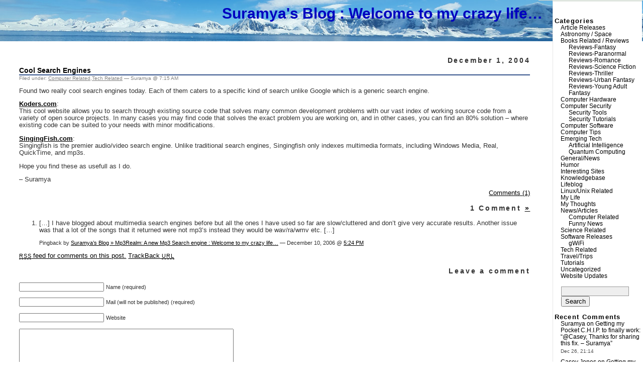

--- FILE ---
content_type: text/html; charset=UTF-8
request_url: https://www.suramya.com/blog/2004/12/cool-search-engines/
body_size: 12148
content:
<!DOCTYPE html PUBLIC "-//W3C//DTD XHTML 1.0 Transitional//EN" "http://www.w3.org/TR/xhtml1/DTD/xhtml1-transitional.dtd">
<html xmlns="http://www.w3.org/1999/xhtml" lang="en-US">

<head profile="http://gmpg.org/xfn/11">
	<meta http-equiv="Content-Type" content="text/html; charset=UTF-8" />

	<title>Cool Search Engines &laquo;  Suramya&#039;s Blog</title>

	<style type="text/css" media="screen">
		@import url( https://www.suramya.com/blog/wp-content/themes/classic/style.css );
	</style>

	<link rel="pingback" href="https://www.suramya.com/blog/xmlrpc.php" />
		<link rel='archives' title='January 2026' href='https://www.suramya.com/blog/2026/01/' />
	<link rel='archives' title='December 2025' href='https://www.suramya.com/blog/2025/12/' />
	<link rel='archives' title='November 2025' href='https://www.suramya.com/blog/2025/11/' />
	<link rel='archives' title='October 2025' href='https://www.suramya.com/blog/2025/10/' />
	<link rel='archives' title='September 2025' href='https://www.suramya.com/blog/2025/09/' />
	<link rel='archives' title='August 2025' href='https://www.suramya.com/blog/2025/08/' />
	<link rel='archives' title='July 2025' href='https://www.suramya.com/blog/2025/07/' />
	<link rel='archives' title='May 2025' href='https://www.suramya.com/blog/2025/05/' />
	<link rel='archives' title='April 2025' href='https://www.suramya.com/blog/2025/04/' />
	<link rel='archives' title='February 2025' href='https://www.suramya.com/blog/2025/02/' />
	<link rel='archives' title='January 2025' href='https://www.suramya.com/blog/2025/01/' />
	<link rel='archives' title='November 2024' href='https://www.suramya.com/blog/2024/11/' />
	<link rel='archives' title='October 2024' href='https://www.suramya.com/blog/2024/10/' />
	<link rel='archives' title='September 2024' href='https://www.suramya.com/blog/2024/09/' />
	<link rel='archives' title='August 2024' href='https://www.suramya.com/blog/2024/08/' />
	<link rel='archives' title='July 2024' href='https://www.suramya.com/blog/2024/07/' />
	<link rel='archives' title='June 2024' href='https://www.suramya.com/blog/2024/06/' />
	<link rel='archives' title='May 2024' href='https://www.suramya.com/blog/2024/05/' />
	<link rel='archives' title='April 2024' href='https://www.suramya.com/blog/2024/04/' />
	<link rel='archives' title='March 2024' href='https://www.suramya.com/blog/2024/03/' />
	<link rel='archives' title='February 2024' href='https://www.suramya.com/blog/2024/02/' />
	<link rel='archives' title='January 2024' href='https://www.suramya.com/blog/2024/01/' />
	<link rel='archives' title='December 2023' href='https://www.suramya.com/blog/2023/12/' />
	<link rel='archives' title='November 2023' href='https://www.suramya.com/blog/2023/11/' />
	<link rel='archives' title='October 2023' href='https://www.suramya.com/blog/2023/10/' />
	<link rel='archives' title='September 2023' href='https://www.suramya.com/blog/2023/09/' />
	<link rel='archives' title='August 2023' href='https://www.suramya.com/blog/2023/08/' />
	<link rel='archives' title='July 2023' href='https://www.suramya.com/blog/2023/07/' />
	<link rel='archives' title='June 2023' href='https://www.suramya.com/blog/2023/06/' />
	<link rel='archives' title='May 2023' href='https://www.suramya.com/blog/2023/05/' />
	<link rel='archives' title='April 2023' href='https://www.suramya.com/blog/2023/04/' />
	<link rel='archives' title='March 2023' href='https://www.suramya.com/blog/2023/03/' />
	<link rel='archives' title='February 2023' href='https://www.suramya.com/blog/2023/02/' />
	<link rel='archives' title='January 2023' href='https://www.suramya.com/blog/2023/01/' />
	<link rel='archives' title='December 2022' href='https://www.suramya.com/blog/2022/12/' />
	<link rel='archives' title='November 2022' href='https://www.suramya.com/blog/2022/11/' />
	<link rel='archives' title='October 2022' href='https://www.suramya.com/blog/2022/10/' />
	<link rel='archives' title='September 2022' href='https://www.suramya.com/blog/2022/09/' />
	<link rel='archives' title='August 2022' href='https://www.suramya.com/blog/2022/08/' />
	<link rel='archives' title='July 2022' href='https://www.suramya.com/blog/2022/07/' />
	<link rel='archives' title='June 2022' href='https://www.suramya.com/blog/2022/06/' />
	<link rel='archives' title='May 2022' href='https://www.suramya.com/blog/2022/05/' />
	<link rel='archives' title='April 2022' href='https://www.suramya.com/blog/2022/04/' />
	<link rel='archives' title='January 2022' href='https://www.suramya.com/blog/2022/01/' />
	<link rel='archives' title='September 2021' href='https://www.suramya.com/blog/2021/09/' />
	<link rel='archives' title='August 2021' href='https://www.suramya.com/blog/2021/08/' />
	<link rel='archives' title='July 2021' href='https://www.suramya.com/blog/2021/07/' />
	<link rel='archives' title='June 2021' href='https://www.suramya.com/blog/2021/06/' />
	<link rel='archives' title='May 2021' href='https://www.suramya.com/blog/2021/05/' />
	<link rel='archives' title='April 2021' href='https://www.suramya.com/blog/2021/04/' />
	<link rel='archives' title='March 2021' href='https://www.suramya.com/blog/2021/03/' />
	<link rel='archives' title='February 2021' href='https://www.suramya.com/blog/2021/02/' />
	<link rel='archives' title='January 2021' href='https://www.suramya.com/blog/2021/01/' />
	<link rel='archives' title='November 2020' href='https://www.suramya.com/blog/2020/11/' />
	<link rel='archives' title='October 2020' href='https://www.suramya.com/blog/2020/10/' />
	<link rel='archives' title='September 2020' href='https://www.suramya.com/blog/2020/09/' />
	<link rel='archives' title='August 2020' href='https://www.suramya.com/blog/2020/08/' />
	<link rel='archives' title='July 2020' href='https://www.suramya.com/blog/2020/07/' />
	<link rel='archives' title='April 2020' href='https://www.suramya.com/blog/2020/04/' />
	<link rel='archives' title='March 2020' href='https://www.suramya.com/blog/2020/03/' />
	<link rel='archives' title='January 2020' href='https://www.suramya.com/blog/2020/01/' />
	<link rel='archives' title='December 2019' href='https://www.suramya.com/blog/2019/12/' />
	<link rel='archives' title='November 2019' href='https://www.suramya.com/blog/2019/11/' />
	<link rel='archives' title='October 2019' href='https://www.suramya.com/blog/2019/10/' />
	<link rel='archives' title='September 2019' href='https://www.suramya.com/blog/2019/09/' />
	<link rel='archives' title='August 2019' href='https://www.suramya.com/blog/2019/08/' />
	<link rel='archives' title='July 2019' href='https://www.suramya.com/blog/2019/07/' />
	<link rel='archives' title='May 2019' href='https://www.suramya.com/blog/2019/05/' />
	<link rel='archives' title='January 2019' href='https://www.suramya.com/blog/2019/01/' />
	<link rel='archives' title='September 2018' href='https://www.suramya.com/blog/2018/09/' />
	<link rel='archives' title='August 2018' href='https://www.suramya.com/blog/2018/08/' />
	<link rel='archives' title='April 2018' href='https://www.suramya.com/blog/2018/04/' />
	<link rel='archives' title='February 2018' href='https://www.suramya.com/blog/2018/02/' />
	<link rel='archives' title='January 2018' href='https://www.suramya.com/blog/2018/01/' />
	<link rel='archives' title='December 2017' href='https://www.suramya.com/blog/2017/12/' />
	<link rel='archives' title='October 2017' href='https://www.suramya.com/blog/2017/10/' />
	<link rel='archives' title='July 2017' href='https://www.suramya.com/blog/2017/07/' />
	<link rel='archives' title='June 2017' href='https://www.suramya.com/blog/2017/06/' />
	<link rel='archives' title='April 2017' href='https://www.suramya.com/blog/2017/04/' />
	<link rel='archives' title='March 2017' href='https://www.suramya.com/blog/2017/03/' />
	<link rel='archives' title='September 2016' href='https://www.suramya.com/blog/2016/09/' />
	<link rel='archives' title='May 2016' href='https://www.suramya.com/blog/2016/05/' />
	<link rel='archives' title='February 2016' href='https://www.suramya.com/blog/2016/02/' />
	<link rel='archives' title='January 2016' href='https://www.suramya.com/blog/2016/01/' />
	<link rel='archives' title='October 2015' href='https://www.suramya.com/blog/2015/10/' />
	<link rel='archives' title='September 2015' href='https://www.suramya.com/blog/2015/09/' />
	<link rel='archives' title='August 2015' href='https://www.suramya.com/blog/2015/08/' />
	<link rel='archives' title='June 2015' href='https://www.suramya.com/blog/2015/06/' />
	<link rel='archives' title='May 2015' href='https://www.suramya.com/blog/2015/05/' />
	<link rel='archives' title='April 2015' href='https://www.suramya.com/blog/2015/04/' />
	<link rel='archives' title='March 2015' href='https://www.suramya.com/blog/2015/03/' />
	<link rel='archives' title='January 2015' href='https://www.suramya.com/blog/2015/01/' />
	<link rel='archives' title='December 2014' href='https://www.suramya.com/blog/2014/12/' />
	<link rel='archives' title='November 2014' href='https://www.suramya.com/blog/2014/11/' />
	<link rel='archives' title='October 2014' href='https://www.suramya.com/blog/2014/10/' />
	<link rel='archives' title='September 2014' href='https://www.suramya.com/blog/2014/09/' />
	<link rel='archives' title='July 2014' href='https://www.suramya.com/blog/2014/07/' />
	<link rel='archives' title='April 2014' href='https://www.suramya.com/blog/2014/04/' />
	<link rel='archives' title='March 2014' href='https://www.suramya.com/blog/2014/03/' />
	<link rel='archives' title='July 2013' href='https://www.suramya.com/blog/2013/07/' />
	<link rel='archives' title='April 2013' href='https://www.suramya.com/blog/2013/04/' />
	<link rel='archives' title='March 2013' href='https://www.suramya.com/blog/2013/03/' />
	<link rel='archives' title='February 2013' href='https://www.suramya.com/blog/2013/02/' />
	<link rel='archives' title='November 2012' href='https://www.suramya.com/blog/2012/11/' />
	<link rel='archives' title='October 2012' href='https://www.suramya.com/blog/2012/10/' />
	<link rel='archives' title='August 2012' href='https://www.suramya.com/blog/2012/08/' />
	<link rel='archives' title='July 2012' href='https://www.suramya.com/blog/2012/07/' />
	<link rel='archives' title='June 2012' href='https://www.suramya.com/blog/2012/06/' />
	<link rel='archives' title='May 2012' href='https://www.suramya.com/blog/2012/05/' />
	<link rel='archives' title='April 2012' href='https://www.suramya.com/blog/2012/04/' />
	<link rel='archives' title='March 2012' href='https://www.suramya.com/blog/2012/03/' />
	<link rel='archives' title='February 2012' href='https://www.suramya.com/blog/2012/02/' />
	<link rel='archives' title='January 2012' href='https://www.suramya.com/blog/2012/01/' />
	<link rel='archives' title='December 2011' href='https://www.suramya.com/blog/2011/12/' />
	<link rel='archives' title='November 2011' href='https://www.suramya.com/blog/2011/11/' />
	<link rel='archives' title='October 2011' href='https://www.suramya.com/blog/2011/10/' />
	<link rel='archives' title='September 2011' href='https://www.suramya.com/blog/2011/09/' />
	<link rel='archives' title='December 2010' href='https://www.suramya.com/blog/2010/12/' />
	<link rel='archives' title='October 2010' href='https://www.suramya.com/blog/2010/10/' />
	<link rel='archives' title='September 2010' href='https://www.suramya.com/blog/2010/09/' />
	<link rel='archives' title='August 2010' href='https://www.suramya.com/blog/2010/08/' />
	<link rel='archives' title='July 2010' href='https://www.suramya.com/blog/2010/07/' />
	<link rel='archives' title='June 2010' href='https://www.suramya.com/blog/2010/06/' />
	<link rel='archives' title='May 2010' href='https://www.suramya.com/blog/2010/05/' />
	<link rel='archives' title='April 2010' href='https://www.suramya.com/blog/2010/04/' />
	<link rel='archives' title='March 2010' href='https://www.suramya.com/blog/2010/03/' />
	<link rel='archives' title='February 2010' href='https://www.suramya.com/blog/2010/02/' />
	<link rel='archives' title='January 2010' href='https://www.suramya.com/blog/2010/01/' />
	<link rel='archives' title='December 2009' href='https://www.suramya.com/blog/2009/12/' />
	<link rel='archives' title='November 2009' href='https://www.suramya.com/blog/2009/11/' />
	<link rel='archives' title='October 2009' href='https://www.suramya.com/blog/2009/10/' />
	<link rel='archives' title='September 2009' href='https://www.suramya.com/blog/2009/09/' />
	<link rel='archives' title='August 2009' href='https://www.suramya.com/blog/2009/08/' />
	<link rel='archives' title='July 2009' href='https://www.suramya.com/blog/2009/07/' />
	<link rel='archives' title='June 2009' href='https://www.suramya.com/blog/2009/06/' />
	<link rel='archives' title='May 2009' href='https://www.suramya.com/blog/2009/05/' />
	<link rel='archives' title='April 2009' href='https://www.suramya.com/blog/2009/04/' />
	<link rel='archives' title='March 2009' href='https://www.suramya.com/blog/2009/03/' />
	<link rel='archives' title='February 2009' href='https://www.suramya.com/blog/2009/02/' />
	<link rel='archives' title='January 2009' href='https://www.suramya.com/blog/2009/01/' />
	<link rel='archives' title='December 2008' href='https://www.suramya.com/blog/2008/12/' />
	<link rel='archives' title='November 2008' href='https://www.suramya.com/blog/2008/11/' />
	<link rel='archives' title='October 2008' href='https://www.suramya.com/blog/2008/10/' />
	<link rel='archives' title='September 2008' href='https://www.suramya.com/blog/2008/09/' />
	<link rel='archives' title='August 2008' href='https://www.suramya.com/blog/2008/08/' />
	<link rel='archives' title='July 2008' href='https://www.suramya.com/blog/2008/07/' />
	<link rel='archives' title='June 2008' href='https://www.suramya.com/blog/2008/06/' />
	<link rel='archives' title='May 2008' href='https://www.suramya.com/blog/2008/05/' />
	<link rel='archives' title='April 2008' href='https://www.suramya.com/blog/2008/04/' />
	<link rel='archives' title='March 2008' href='https://www.suramya.com/blog/2008/03/' />
	<link rel='archives' title='February 2008' href='https://www.suramya.com/blog/2008/02/' />
	<link rel='archives' title='January 2008' href='https://www.suramya.com/blog/2008/01/' />
	<link rel='archives' title='December 2007' href='https://www.suramya.com/blog/2007/12/' />
	<link rel='archives' title='November 2007' href='https://www.suramya.com/blog/2007/11/' />
	<link rel='archives' title='October 2007' href='https://www.suramya.com/blog/2007/10/' />
	<link rel='archives' title='September 2007' href='https://www.suramya.com/blog/2007/09/' />
	<link rel='archives' title='August 2007' href='https://www.suramya.com/blog/2007/08/' />
	<link rel='archives' title='July 2007' href='https://www.suramya.com/blog/2007/07/' />
	<link rel='archives' title='June 2007' href='https://www.suramya.com/blog/2007/06/' />
	<link rel='archives' title='May 2007' href='https://www.suramya.com/blog/2007/05/' />
	<link rel='archives' title='April 2007' href='https://www.suramya.com/blog/2007/04/' />
	<link rel='archives' title='March 2007' href='https://www.suramya.com/blog/2007/03/' />
	<link rel='archives' title='February 2007' href='https://www.suramya.com/blog/2007/02/' />
	<link rel='archives' title='January 2007' href='https://www.suramya.com/blog/2007/01/' />
	<link rel='archives' title='December 2006' href='https://www.suramya.com/blog/2006/12/' />
	<link rel='archives' title='November 2006' href='https://www.suramya.com/blog/2006/11/' />
	<link rel='archives' title='October 2006' href='https://www.suramya.com/blog/2006/10/' />
	<link rel='archives' title='September 2006' href='https://www.suramya.com/blog/2006/09/' />
	<link rel='archives' title='August 2006' href='https://www.suramya.com/blog/2006/08/' />
	<link rel='archives' title='July 2006' href='https://www.suramya.com/blog/2006/07/' />
	<link rel='archives' title='June 2006' href='https://www.suramya.com/blog/2006/06/' />
	<link rel='archives' title='May 2006' href='https://www.suramya.com/blog/2006/05/' />
	<link rel='archives' title='April 2006' href='https://www.suramya.com/blog/2006/04/' />
	<link rel='archives' title='March 2006' href='https://www.suramya.com/blog/2006/03/' />
	<link rel='archives' title='February 2006' href='https://www.suramya.com/blog/2006/02/' />
	<link rel='archives' title='January 2006' href='https://www.suramya.com/blog/2006/01/' />
	<link rel='archives' title='December 2005' href='https://www.suramya.com/blog/2005/12/' />
	<link rel='archives' title='November 2005' href='https://www.suramya.com/blog/2005/11/' />
	<link rel='archives' title='October 2005' href='https://www.suramya.com/blog/2005/10/' />
	<link rel='archives' title='September 2005' href='https://www.suramya.com/blog/2005/09/' />
	<link rel='archives' title='August 2005' href='https://www.suramya.com/blog/2005/08/' />
	<link rel='archives' title='July 2005' href='https://www.suramya.com/blog/2005/07/' />
	<link rel='archives' title='June 2005' href='https://www.suramya.com/blog/2005/06/' />
	<link rel='archives' title='May 2005' href='https://www.suramya.com/blog/2005/05/' />
	<link rel='archives' title='April 2005' href='https://www.suramya.com/blog/2005/04/' />
	<link rel='archives' title='March 2005' href='https://www.suramya.com/blog/2005/03/' />
	<link rel='archives' title='February 2005' href='https://www.suramya.com/blog/2005/02/' />
	<link rel='archives' title='January 2005' href='https://www.suramya.com/blog/2005/01/' />
	<link rel='archives' title='December 2004' href='https://www.suramya.com/blog/2004/12/' />
	<link rel='archives' title='November 2004' href='https://www.suramya.com/blog/2004/11/' />
	<link rel='archives' title='October 2004' href='https://www.suramya.com/blog/2004/10/' />
		<meta name='robots' content='max-image-preview:large' />
<link rel='dns-prefetch' href='//www.suramya.com' />
<link rel="alternate" type="application/rss+xml" title="Suramya&#039;s Blog &raquo; Feed" href="https://www.suramya.com/blog/feed/" />
<link rel="alternate" type="application/rss+xml" title="Suramya&#039;s Blog &raquo; Comments Feed" href="https://www.suramya.com/blog/comments/feed/" />
<link rel="alternate" type="application/rss+xml" title="Suramya&#039;s Blog &raquo; Cool Search Engines Comments Feed" href="https://www.suramya.com/blog/2004/12/cool-search-engines/feed/" />
<link rel="alternate" title="oEmbed (JSON)" type="application/json+oembed" href="https://www.suramya.com/blog/wp-json/oembed/1.0/embed?url=https%3A%2F%2Fwww.suramya.com%2Fblog%2F2004%2F12%2Fcool-search-engines%2F" />
<link rel="alternate" title="oEmbed (XML)" type="text/xml+oembed" href="https://www.suramya.com/blog/wp-json/oembed/1.0/embed?url=https%3A%2F%2Fwww.suramya.com%2Fblog%2F2004%2F12%2Fcool-search-engines%2F&#038;format=xml" />
<style id='wp-img-auto-sizes-contain-inline-css' type='text/css'>
img:is([sizes=auto i],[sizes^="auto," i]){contain-intrinsic-size:3000px 1500px}
/*# sourceURL=wp-img-auto-sizes-contain-inline-css */
</style>
<style id='wp-emoji-styles-inline-css' type='text/css'>

	img.wp-smiley, img.emoji {
		display: inline !important;
		border: none !important;
		box-shadow: none !important;
		height: 1em !important;
		width: 1em !important;
		margin: 0 0.07em !important;
		vertical-align: -0.1em !important;
		background: none !important;
		padding: 0 !important;
	}
/*# sourceURL=wp-emoji-styles-inline-css */
</style>
<style id='wp-block-library-inline-css' type='text/css'>
:root{--wp-block-synced-color:#7a00df;--wp-block-synced-color--rgb:122,0,223;--wp-bound-block-color:var(--wp-block-synced-color);--wp-editor-canvas-background:#ddd;--wp-admin-theme-color:#007cba;--wp-admin-theme-color--rgb:0,124,186;--wp-admin-theme-color-darker-10:#006ba1;--wp-admin-theme-color-darker-10--rgb:0,107,160.5;--wp-admin-theme-color-darker-20:#005a87;--wp-admin-theme-color-darker-20--rgb:0,90,135;--wp-admin-border-width-focus:2px}@media (min-resolution:192dpi){:root{--wp-admin-border-width-focus:1.5px}}.wp-element-button{cursor:pointer}:root .has-very-light-gray-background-color{background-color:#eee}:root .has-very-dark-gray-background-color{background-color:#313131}:root .has-very-light-gray-color{color:#eee}:root .has-very-dark-gray-color{color:#313131}:root .has-vivid-green-cyan-to-vivid-cyan-blue-gradient-background{background:linear-gradient(135deg,#00d084,#0693e3)}:root .has-purple-crush-gradient-background{background:linear-gradient(135deg,#34e2e4,#4721fb 50%,#ab1dfe)}:root .has-hazy-dawn-gradient-background{background:linear-gradient(135deg,#faaca8,#dad0ec)}:root .has-subdued-olive-gradient-background{background:linear-gradient(135deg,#fafae1,#67a671)}:root .has-atomic-cream-gradient-background{background:linear-gradient(135deg,#fdd79a,#004a59)}:root .has-nightshade-gradient-background{background:linear-gradient(135deg,#330968,#31cdcf)}:root .has-midnight-gradient-background{background:linear-gradient(135deg,#020381,#2874fc)}:root{--wp--preset--font-size--normal:16px;--wp--preset--font-size--huge:42px}.has-regular-font-size{font-size:1em}.has-larger-font-size{font-size:2.625em}.has-normal-font-size{font-size:var(--wp--preset--font-size--normal)}.has-huge-font-size{font-size:var(--wp--preset--font-size--huge)}.has-text-align-center{text-align:center}.has-text-align-left{text-align:left}.has-text-align-right{text-align:right}.has-fit-text{white-space:nowrap!important}#end-resizable-editor-section{display:none}.aligncenter{clear:both}.items-justified-left{justify-content:flex-start}.items-justified-center{justify-content:center}.items-justified-right{justify-content:flex-end}.items-justified-space-between{justify-content:space-between}.screen-reader-text{border:0;clip-path:inset(50%);height:1px;margin:-1px;overflow:hidden;padding:0;position:absolute;width:1px;word-wrap:normal!important}.screen-reader-text:focus{background-color:#ddd;clip-path:none;color:#444;display:block;font-size:1em;height:auto;left:5px;line-height:normal;padding:15px 23px 14px;text-decoration:none;top:5px;width:auto;z-index:100000}html :where(.has-border-color){border-style:solid}html :where([style*=border-top-color]){border-top-style:solid}html :where([style*=border-right-color]){border-right-style:solid}html :where([style*=border-bottom-color]){border-bottom-style:solid}html :where([style*=border-left-color]){border-left-style:solid}html :where([style*=border-width]){border-style:solid}html :where([style*=border-top-width]){border-top-style:solid}html :where([style*=border-right-width]){border-right-style:solid}html :where([style*=border-bottom-width]){border-bottom-style:solid}html :where([style*=border-left-width]){border-left-style:solid}html :where(img[class*=wp-image-]){height:auto;max-width:100%}:where(figure){margin:0 0 1em}html :where(.is-position-sticky){--wp-admin--admin-bar--position-offset:var(--wp-admin--admin-bar--height,0px)}@media screen and (max-width:600px){html :where(.is-position-sticky){--wp-admin--admin-bar--position-offset:0px}}

/*# sourceURL=wp-block-library-inline-css */
</style><style id='global-styles-inline-css' type='text/css'>
:root{--wp--preset--aspect-ratio--square: 1;--wp--preset--aspect-ratio--4-3: 4/3;--wp--preset--aspect-ratio--3-4: 3/4;--wp--preset--aspect-ratio--3-2: 3/2;--wp--preset--aspect-ratio--2-3: 2/3;--wp--preset--aspect-ratio--16-9: 16/9;--wp--preset--aspect-ratio--9-16: 9/16;--wp--preset--color--black: #000000;--wp--preset--color--cyan-bluish-gray: #abb8c3;--wp--preset--color--white: #ffffff;--wp--preset--color--pale-pink: #f78da7;--wp--preset--color--vivid-red: #cf2e2e;--wp--preset--color--luminous-vivid-orange: #ff6900;--wp--preset--color--luminous-vivid-amber: #fcb900;--wp--preset--color--light-green-cyan: #7bdcb5;--wp--preset--color--vivid-green-cyan: #00d084;--wp--preset--color--pale-cyan-blue: #8ed1fc;--wp--preset--color--vivid-cyan-blue: #0693e3;--wp--preset--color--vivid-purple: #9b51e0;--wp--preset--gradient--vivid-cyan-blue-to-vivid-purple: linear-gradient(135deg,rgb(6,147,227) 0%,rgb(155,81,224) 100%);--wp--preset--gradient--light-green-cyan-to-vivid-green-cyan: linear-gradient(135deg,rgb(122,220,180) 0%,rgb(0,208,130) 100%);--wp--preset--gradient--luminous-vivid-amber-to-luminous-vivid-orange: linear-gradient(135deg,rgb(252,185,0) 0%,rgb(255,105,0) 100%);--wp--preset--gradient--luminous-vivid-orange-to-vivid-red: linear-gradient(135deg,rgb(255,105,0) 0%,rgb(207,46,46) 100%);--wp--preset--gradient--very-light-gray-to-cyan-bluish-gray: linear-gradient(135deg,rgb(238,238,238) 0%,rgb(169,184,195) 100%);--wp--preset--gradient--cool-to-warm-spectrum: linear-gradient(135deg,rgb(74,234,220) 0%,rgb(151,120,209) 20%,rgb(207,42,186) 40%,rgb(238,44,130) 60%,rgb(251,105,98) 80%,rgb(254,248,76) 100%);--wp--preset--gradient--blush-light-purple: linear-gradient(135deg,rgb(255,206,236) 0%,rgb(152,150,240) 100%);--wp--preset--gradient--blush-bordeaux: linear-gradient(135deg,rgb(254,205,165) 0%,rgb(254,45,45) 50%,rgb(107,0,62) 100%);--wp--preset--gradient--luminous-dusk: linear-gradient(135deg,rgb(255,203,112) 0%,rgb(199,81,192) 50%,rgb(65,88,208) 100%);--wp--preset--gradient--pale-ocean: linear-gradient(135deg,rgb(255,245,203) 0%,rgb(182,227,212) 50%,rgb(51,167,181) 100%);--wp--preset--gradient--electric-grass: linear-gradient(135deg,rgb(202,248,128) 0%,rgb(113,206,126) 100%);--wp--preset--gradient--midnight: linear-gradient(135deg,rgb(2,3,129) 0%,rgb(40,116,252) 100%);--wp--preset--font-size--small: 13px;--wp--preset--font-size--medium: 20px;--wp--preset--font-size--large: 36px;--wp--preset--font-size--x-large: 42px;--wp--preset--spacing--20: 0.44rem;--wp--preset--spacing--30: 0.67rem;--wp--preset--spacing--40: 1rem;--wp--preset--spacing--50: 1.5rem;--wp--preset--spacing--60: 2.25rem;--wp--preset--spacing--70: 3.38rem;--wp--preset--spacing--80: 5.06rem;--wp--preset--shadow--natural: 6px 6px 9px rgba(0, 0, 0, 0.2);--wp--preset--shadow--deep: 12px 12px 50px rgba(0, 0, 0, 0.4);--wp--preset--shadow--sharp: 6px 6px 0px rgba(0, 0, 0, 0.2);--wp--preset--shadow--outlined: 6px 6px 0px -3px rgb(255, 255, 255), 6px 6px rgb(0, 0, 0);--wp--preset--shadow--crisp: 6px 6px 0px rgb(0, 0, 0);}:where(.is-layout-flex){gap: 0.5em;}:where(.is-layout-grid){gap: 0.5em;}body .is-layout-flex{display: flex;}.is-layout-flex{flex-wrap: wrap;align-items: center;}.is-layout-flex > :is(*, div){margin: 0;}body .is-layout-grid{display: grid;}.is-layout-grid > :is(*, div){margin: 0;}:where(.wp-block-columns.is-layout-flex){gap: 2em;}:where(.wp-block-columns.is-layout-grid){gap: 2em;}:where(.wp-block-post-template.is-layout-flex){gap: 1.25em;}:where(.wp-block-post-template.is-layout-grid){gap: 1.25em;}.has-black-color{color: var(--wp--preset--color--black) !important;}.has-cyan-bluish-gray-color{color: var(--wp--preset--color--cyan-bluish-gray) !important;}.has-white-color{color: var(--wp--preset--color--white) !important;}.has-pale-pink-color{color: var(--wp--preset--color--pale-pink) !important;}.has-vivid-red-color{color: var(--wp--preset--color--vivid-red) !important;}.has-luminous-vivid-orange-color{color: var(--wp--preset--color--luminous-vivid-orange) !important;}.has-luminous-vivid-amber-color{color: var(--wp--preset--color--luminous-vivid-amber) !important;}.has-light-green-cyan-color{color: var(--wp--preset--color--light-green-cyan) !important;}.has-vivid-green-cyan-color{color: var(--wp--preset--color--vivid-green-cyan) !important;}.has-pale-cyan-blue-color{color: var(--wp--preset--color--pale-cyan-blue) !important;}.has-vivid-cyan-blue-color{color: var(--wp--preset--color--vivid-cyan-blue) !important;}.has-vivid-purple-color{color: var(--wp--preset--color--vivid-purple) !important;}.has-black-background-color{background-color: var(--wp--preset--color--black) !important;}.has-cyan-bluish-gray-background-color{background-color: var(--wp--preset--color--cyan-bluish-gray) !important;}.has-white-background-color{background-color: var(--wp--preset--color--white) !important;}.has-pale-pink-background-color{background-color: var(--wp--preset--color--pale-pink) !important;}.has-vivid-red-background-color{background-color: var(--wp--preset--color--vivid-red) !important;}.has-luminous-vivid-orange-background-color{background-color: var(--wp--preset--color--luminous-vivid-orange) !important;}.has-luminous-vivid-amber-background-color{background-color: var(--wp--preset--color--luminous-vivid-amber) !important;}.has-light-green-cyan-background-color{background-color: var(--wp--preset--color--light-green-cyan) !important;}.has-vivid-green-cyan-background-color{background-color: var(--wp--preset--color--vivid-green-cyan) !important;}.has-pale-cyan-blue-background-color{background-color: var(--wp--preset--color--pale-cyan-blue) !important;}.has-vivid-cyan-blue-background-color{background-color: var(--wp--preset--color--vivid-cyan-blue) !important;}.has-vivid-purple-background-color{background-color: var(--wp--preset--color--vivid-purple) !important;}.has-black-border-color{border-color: var(--wp--preset--color--black) !important;}.has-cyan-bluish-gray-border-color{border-color: var(--wp--preset--color--cyan-bluish-gray) !important;}.has-white-border-color{border-color: var(--wp--preset--color--white) !important;}.has-pale-pink-border-color{border-color: var(--wp--preset--color--pale-pink) !important;}.has-vivid-red-border-color{border-color: var(--wp--preset--color--vivid-red) !important;}.has-luminous-vivid-orange-border-color{border-color: var(--wp--preset--color--luminous-vivid-orange) !important;}.has-luminous-vivid-amber-border-color{border-color: var(--wp--preset--color--luminous-vivid-amber) !important;}.has-light-green-cyan-border-color{border-color: var(--wp--preset--color--light-green-cyan) !important;}.has-vivid-green-cyan-border-color{border-color: var(--wp--preset--color--vivid-green-cyan) !important;}.has-pale-cyan-blue-border-color{border-color: var(--wp--preset--color--pale-cyan-blue) !important;}.has-vivid-cyan-blue-border-color{border-color: var(--wp--preset--color--vivid-cyan-blue) !important;}.has-vivid-purple-border-color{border-color: var(--wp--preset--color--vivid-purple) !important;}.has-vivid-cyan-blue-to-vivid-purple-gradient-background{background: var(--wp--preset--gradient--vivid-cyan-blue-to-vivid-purple) !important;}.has-light-green-cyan-to-vivid-green-cyan-gradient-background{background: var(--wp--preset--gradient--light-green-cyan-to-vivid-green-cyan) !important;}.has-luminous-vivid-amber-to-luminous-vivid-orange-gradient-background{background: var(--wp--preset--gradient--luminous-vivid-amber-to-luminous-vivid-orange) !important;}.has-luminous-vivid-orange-to-vivid-red-gradient-background{background: var(--wp--preset--gradient--luminous-vivid-orange-to-vivid-red) !important;}.has-very-light-gray-to-cyan-bluish-gray-gradient-background{background: var(--wp--preset--gradient--very-light-gray-to-cyan-bluish-gray) !important;}.has-cool-to-warm-spectrum-gradient-background{background: var(--wp--preset--gradient--cool-to-warm-spectrum) !important;}.has-blush-light-purple-gradient-background{background: var(--wp--preset--gradient--blush-light-purple) !important;}.has-blush-bordeaux-gradient-background{background: var(--wp--preset--gradient--blush-bordeaux) !important;}.has-luminous-dusk-gradient-background{background: var(--wp--preset--gradient--luminous-dusk) !important;}.has-pale-ocean-gradient-background{background: var(--wp--preset--gradient--pale-ocean) !important;}.has-electric-grass-gradient-background{background: var(--wp--preset--gradient--electric-grass) !important;}.has-midnight-gradient-background{background: var(--wp--preset--gradient--midnight) !important;}.has-small-font-size{font-size: var(--wp--preset--font-size--small) !important;}.has-medium-font-size{font-size: var(--wp--preset--font-size--medium) !important;}.has-large-font-size{font-size: var(--wp--preset--font-size--large) !important;}.has-x-large-font-size{font-size: var(--wp--preset--font-size--x-large) !important;}
/*# sourceURL=global-styles-inline-css */
</style>

<style id='classic-theme-styles-inline-css' type='text/css'>
/*! This file is auto-generated */
.wp-block-button__link{color:#fff;background-color:#32373c;border-radius:9999px;box-shadow:none;text-decoration:none;padding:calc(.667em + 2px) calc(1.333em + 2px);font-size:1.125em}.wp-block-file__button{background:#32373c;color:#fff;text-decoration:none}
/*# sourceURL=/wp-includes/css/classic-themes.min.css */
</style>
<link rel='stylesheet' id='better-recent-comments-css' href='https://www.suramya.com/blog/wp-content/plugins/better-recent-comments/assets/css/better-recent-comments.min.css?ver=6.9' type='text/css' media='all' />
<link rel="https://api.w.org/" href="https://www.suramya.com/blog/wp-json/" /><link rel="alternate" title="JSON" type="application/json" href="https://www.suramya.com/blog/wp-json/wp/v2/posts/44" /><link rel="EditURI" type="application/rsd+xml" title="RSD" href="https://www.suramya.com/blog/xmlrpc.php?rsd" />
<meta name="generator" content="WordPress 6.9" />
<link rel="canonical" href="https://www.suramya.com/blog/2004/12/cool-search-engines/" />
<link rel='shortlink' href='https://www.suramya.com/blog/?p=44' />
<meta property="fediverse:creator" name="fediverse:creator" content="blog@www.suramya.com" />
<!-- Analytics by WP Statistics - https://wp-statistics.com -->

<link rel="alternate" title="ActivityPub (JSON)" type="application/activity+json" href="https://www.suramya.com/blog/2004/12/cool-search-engines/" />
<!-- ## NXS/OG ## --><!-- ## NXSOGTAGS ## --><!-- ## NXS/OG ## -->
</head>

<body class="wp-singular post-template-default single single-post postid-44 single-format-standard wp-theme-classic">
<div id="rap">
<h1 id="header">
	<a href="https://www.suramya.com/blog/">Suramya&#039;s Blog</a>
	<span id="tagline">: Welcome to my crazy life&#8230;</span>
</h1>

<div id="content">
<!-- end header -->


<h2>December 1, 2004</h2>
<div class="post-44 post type-post status-publish format-standard hentry category-computer-related category-techie-stuff" id="post-44">
	 <h3 class="storytitle"><a href="https://www.suramya.com/blog/2004/12/cool-search-engines/" rel="bookmark">Cool Search Engines</a></h3>
	<div class="meta">Filed under: <a href="https://www.suramya.com/blog/category/newsarticles/computer-related/" rel="category tag">Computer Related</a>,<a href="https://www.suramya.com/blog/category/techie-stuff/" rel="category tag">Tech Related</a> &#8212;  Suramya @ 7:15 AM </div>

	<div class="storycontent">
		<p>Found two really cool search engines today. Each of them caters to a specific kind of search unlike Google which is a generic search engine. </p>
<p><a href="http://koders.com/"><strong>Koders.com</strong></a>:<br />
This cool website allows you to search through existing source code that solves many common development problems with our vast index of working source code from a variety of open source projects. In many cases you may find code that solves the exact problem you are working on, and in other cases, you can find an 80% solution &#8211; where existing code can be suited to your needs with minor modifications.</p>
<p><a href="http://search.singingfish.com/"><strong>SingingFish.com</strong></a>:<br />
Singingfish is the premier audio/video search engine. Unlike traditional search engines, Singingfish only indexes multimedia formats, including Windows Media, Real, QuickTime, and mp3s. </p>
<p>Hope you find these as usefull as I do. </p>
<p>&#8211; Suramya</p>
	</div>

	<div class="feedback">
				<a href="https://www.suramya.com/blog/2004/12/cool-search-engines/#comments">Comments (1)</a>	</div>

</div>


<h2 id="comments">1 Comment	<a href="#postcomment" title="Leave a comment">&raquo;</a>
</h2>

<ol id="commentlist">

	<li class="pingback even thread-even depth-1" id="comment-7119">
		<p>[&#8230;] I have blogged about multimedia search engines before but all the ones I have used so far are slow/cluttered and don&#8217;t give very accurate results. Another issue was that a lot of the songs that it returned were not mp3&#8217;s instead they would be wav/ra/wmv etc. [&#8230;]</p>
	<p><cite>Pingback by <a href="https://www.suramya.com/blog/2006/12/10/mp3realm-a-new-mp3-search-engine/" class="url" rel="ugc">Suramya&#8217;s Blog &raquo; Mp3Realm: A new Mp3 Search engine : Welcome to my crazy life&#8230;</a> &#8212; December 10, 2006 @ <a href="#comment-7119">5:24 PM</a></cite> </p>
	</li>


</ol>


<p><a href="https://www.suramya.com/blog/2004/12/cool-search-engines/feed/"><abbr title="Really Simple Syndication">RSS</abbr> feed for comments on this post.</a>	<a href="https://www.suramya.com/blog/2004/12/cool-search-engines/trackback/" rel="trackback">TrackBack <abbr title="Universal Resource Locator">URL</abbr></a>
</p>

<h2 id="postcomment">Leave a comment</h2>


<form action="https://www.suramya.com/blog/wp-comments-post.php" method="post" id="commentform">


<p><input type="text" name="author" id="author" value="" size="22" tabindex="1" />
<label for="author"><small>Name (required)</small></label></p>

<p><input type="text" name="email" id="email" value="" size="22" tabindex="2" />
<label for="email"><small>Mail (will not be published) (required)</small></label></p>

<p><input type="text" name="url" id="url" value="" size="22" tabindex="3" />
<label for="url"><small>Website</small></label></p>


<!--<p><small><strong>XHTML:</strong> You can use these tags: &lt;a href=&quot;&quot; title=&quot;&quot;&gt; &lt;abbr title=&quot;&quot;&gt; &lt;acronym title=&quot;&quot;&gt; &lt;b&gt; &lt;blockquote cite=&quot;&quot;&gt; &lt;cite&gt; &lt;code&gt; &lt;del datetime=&quot;&quot;&gt; &lt;em&gt; &lt;i&gt; &lt;q cite=&quot;&quot;&gt; &lt;s&gt; &lt;strike&gt; &lt;strong&gt; </small></p>-->

<p><textarea name="comment" id="comment" cols="58" rows="10" tabindex="4"></textarea></p>

<p><input name="submit" type="submit" id="submit" tabindex="5" value="Submit Comment" />
<input type="hidden" name="comment_post_ID" value="44" />
</p>
<p style="display: none;"><input type="hidden" id="akismet_comment_nonce" name="akismet_comment_nonce" value="f27959fc3a" /></p><p style="display: none !important;" class="akismet-fields-container" data-prefix="ak_"><label>&#916;<textarea name="ak_hp_textarea" cols="45" rows="8" maxlength="100"></textarea></label><input type="hidden" id="ak_js_1" name="ak_js" value="73"/><script>document.getElementById( "ak_js_1" ).setAttribute( "value", ( new Date() ).getTime() );</script></p>
</form>





<!-- begin footer -->
</div>

<!-- begin sidebar -->
<div id="menu">

<ul>
<li id="categories-2" class="widget widget_categories">Categories
			<ul>
					<li class="cat-item cat-item-11"><a href="https://www.suramya.com/blog/category/article-releases/">Article Releases</a>
</li>
	<li class="cat-item cat-item-42"><a href="https://www.suramya.com/blog/category/astronomy/">Astronomy / Space</a>
</li>
	<li class="cat-item cat-item-25"><a href="https://www.suramya.com/blog/category/books-related/">Books Related / Reviews</a>
<ul class='children'>
	<li class="cat-item cat-item-46"><a href="https://www.suramya.com/blog/category/books-related/fantasy/">Reviews-Fantasy</a>
</li>
	<li class="cat-item cat-item-48"><a href="https://www.suramya.com/blog/category/books-related/paranormal/">Reviews-Paranormal</a>
</li>
	<li class="cat-item cat-item-49"><a href="https://www.suramya.com/blog/category/books-related/romance/">Reviews-Romance</a>
</li>
	<li class="cat-item cat-item-50"><a href="https://www.suramya.com/blog/category/books-related/science-fiction/">Reviews-Science Fiction</a>
</li>
	<li class="cat-item cat-item-51"><a href="https://www.suramya.com/blog/category/books-related/thriller/">Reviews-Thriller</a>
</li>
	<li class="cat-item cat-item-52"><a href="https://www.suramya.com/blog/category/books-related/urban-fantasy/">Reviews-Urban Fantasy</a>
</li>
	<li class="cat-item cat-item-53"><a href="https://www.suramya.com/blog/category/books-related/young-adult-fantasy/">Reviews-Young Adult Fantasy</a>
</li>
</ul>
</li>
	<li class="cat-item cat-item-21"><a href="https://www.suramya.com/blog/category/computer-hardware/">Computer Hardware</a>
</li>
	<li class="cat-item cat-item-19"><a href="https://www.suramya.com/blog/category/computer-security/">Computer Security</a>
<ul class='children'>
	<li class="cat-item cat-item-20"><a href="https://www.suramya.com/blog/category/computer-security/security-toolsapps/">Security Tools</a>
</li>
	<li class="cat-item cat-item-17"><a href="https://www.suramya.com/blog/category/computer-security/security-tutorials/">Security Tutorials</a>
</li>
</ul>
</li>
	<li class="cat-item cat-item-18"><a href="https://www.suramya.com/blog/category/computer-software/">Computer Software</a>
</li>
	<li class="cat-item cat-item-9"><a href="https://www.suramya.com/blog/category/computer-hintstips/">Computer Tips</a>
</li>
	<li class="cat-item cat-item-40"><a href="https://www.suramya.com/blog/category/emerging-tech/">Emerging Tech</a>
<ul class='children'>
	<li class="cat-item cat-item-72"><a href="https://www.suramya.com/blog/category/emerging-tech/artificial-intelligence/">Artificial Intelligence</a>
</li>
	<li class="cat-item cat-item-41"><a href="https://www.suramya.com/blog/category/emerging-tech/quantum-computing/">Quantum Computing</a>
</li>
</ul>
</li>
	<li class="cat-item cat-item-47"><a href="https://www.suramya.com/blog/category/general-news/">General/News</a>
</li>
	<li class="cat-item cat-item-26"><a href="https://www.suramya.com/blog/category/humor/">Humor</a>
</li>
	<li class="cat-item cat-item-15"><a href="https://www.suramya.com/blog/category/interesting-sites/">Interesting Sites</a>
</li>
	<li class="cat-item cat-item-24"><a href="https://www.suramya.com/blog/category/knowledgebase/">Knowledgebase</a>
</li>
	<li class="cat-item cat-item-36"><a href="https://www.suramya.com/blog/category/lifeblog/">Lifeblog</a>
</li>
	<li class="cat-item cat-item-13"><a href="https://www.suramya.com/blog/category/linuxunix-related/">Linux/Unix Related</a>
</li>
	<li class="cat-item cat-item-3"><a href="https://www.suramya.com/blog/category/my-life/">My Life</a>
</li>
	<li class="cat-item cat-item-4"><a href="https://www.suramya.com/blog/category/my-thoughts/">My Thoughts</a>
</li>
	<li class="cat-item cat-item-5"><a href="https://www.suramya.com/blog/category/newsarticles/">News/Articles</a>
<ul class='children'>
	<li class="cat-item cat-item-6"><a href="https://www.suramya.com/blog/category/newsarticles/computer-related/">Computer Related</a>
</li>
	<li class="cat-item cat-item-7"><a href="https://www.suramya.com/blog/category/newsarticles/funny-newsarticles/">Funny News</a>
</li>
</ul>
</li>
	<li class="cat-item cat-item-43"><a href="https://www.suramya.com/blog/category/science-related/">Science Related</a>
</li>
	<li class="cat-item cat-item-8"><a href="https://www.suramya.com/blog/category/software-releases/">Software Releases</a>
<ul class='children'>
	<li class="cat-item cat-item-12"><a href="https://www.suramya.com/blog/category/software-releases/gwifi/">gWiFi</a>
</li>
</ul>
</li>
	<li class="cat-item cat-item-2"><a href="https://www.suramya.com/blog/category/techie-stuff/">Tech Related</a>
</li>
	<li class="cat-item cat-item-39"><a href="https://www.suramya.com/blog/category/travel-trips/">Travel/Trips</a>
</li>
	<li class="cat-item cat-item-14"><a href="https://www.suramya.com/blog/category/tutorials/">Tutorials</a>
</li>
	<li class="cat-item cat-item-1"><a href="https://www.suramya.com/blog/category/uncategorized/">Uncategorized</a>
</li>
	<li class="cat-item cat-item-10"><a href="https://www.suramya.com/blog/category/website-updates/">Website Updates</a>
</li>
			</ul>

			</li><li id="search-3" class="widget widget_search"><form role="search" method="get" id="searchform" class="searchform" action="https://www.suramya.com/blog/">
				<div>
					<label class="screen-reader-text" for="s">Search for:</label>
					<input type="text" value="" name="s" id="s" />
					<input type="submit" id="searchsubmit" value="Search" />
				</div>
			</form></li><li id="better_recent_comments-3" class="widget widget_recent_comments">Recent Comments<ul id="better-recent-comments" class="recent-comments-list"><li class="recentcomments recent-comment"><div class="comment-wrap"><span class="comment-author-link"><a href="https://www.suramya.com/blog" class="url" rel="ugc">Suramya</a></span> on <span class="comment-post"><a href="https://www.suramya.com/blog/2023/08/getting-my-pocket-c-h-i-p-to-finally-work/comment-page-1/#comment-1160481">Getting my Pocket C.H.I.P. to finally work</a></span>: &ldquo;<span class="comment-excerpt">@Casey, Thanks for sharing this fix. &#8211; Suramya</span>&rdquo; <span class="comment-date">Dec 26, 21:14</span></div></li><li class="recentcomments recent-comment"><div class="comment-wrap"><span class="comment-author-link">Casey Jones</span> on <span class="comment-post"><a href="https://www.suramya.com/blog/2023/08/getting-my-pocket-c-h-i-p-to-finally-work/comment-page-1/#comment-1159819">Getting my Pocket C.H.I.P. to finally work</a></span>: &ldquo;<span class="comment-excerpt">When running the flash script, it errors out that it can not locate sunxi-nand-image-builder in Debian 12/Bookworm. Even after pulling/building&hellip;</span>&rdquo; <span class="comment-date">Dec 26, 04:16</span></div></li><li class="recentcomments recent-comment"><div class="comment-wrap"><span class="comment-author-link"><a href="https://www.suramya.com/blog" class="url" rel="ugc">Suramya</a></span> on <span class="comment-post"><a href="https://www.suramya.com/blog/2023/08/getting-my-pocket-c-h-i-p-to-finally-work/comment-page-1/#comment-1088206">Getting my Pocket C.H.I.P. to finally work</a></span>: &ldquo;<span class="comment-excerpt">Hi Nick, One option is to try putting it into FEL mode (Instructions in post above), connect to the computer&hellip;</span>&rdquo; <span class="comment-date">Oct 3, 00:49</span></div></li><li class="recentcomments recent-comment"><div class="comment-wrap"><span class="comment-author-link">Nick</span> on <span class="comment-post"><a href="https://www.suramya.com/blog/2023/08/getting-my-pocket-c-h-i-p-to-finally-work/comment-page-1/#comment-1086754">Getting my Pocket C.H.I.P. to finally work</a></span>: &ldquo;<span class="comment-excerpt">Hi Suramya I just found your site after find the pocket chip in the draw, Was working last time it&hellip;</span>&rdquo; <span class="comment-date">Sep 30, 20:50</span></div></li></ul></li><li id="archives-3" class="widget widget_archive">Archives
			<ul>
					<li><a href='https://www.suramya.com/blog/2026/01/'>January 2026</a></li>
	<li><a href='https://www.suramya.com/blog/2025/12/'>December 2025</a></li>
	<li><a href='https://www.suramya.com/blog/2025/11/'>November 2025</a></li>
	<li><a href='https://www.suramya.com/blog/2025/10/'>October 2025</a></li>
	<li><a href='https://www.suramya.com/blog/2025/09/'>September 2025</a></li>
	<li><a href='https://www.suramya.com/blog/2025/08/'>August 2025</a></li>
	<li><a href='https://www.suramya.com/blog/2025/07/'>July 2025</a></li>
	<li><a href='https://www.suramya.com/blog/2025/05/'>May 2025</a></li>
	<li><a href='https://www.suramya.com/blog/2025/04/'>April 2025</a></li>
	<li><a href='https://www.suramya.com/blog/2025/02/'>February 2025</a></li>
	<li><a href='https://www.suramya.com/blog/2025/01/'>January 2025</a></li>
	<li><a href='https://www.suramya.com/blog/2024/11/'>November 2024</a></li>
	<li><a href='https://www.suramya.com/blog/2024/10/'>October 2024</a></li>
	<li><a href='https://www.suramya.com/blog/2024/09/'>September 2024</a></li>
	<li><a href='https://www.suramya.com/blog/2024/08/'>August 2024</a></li>
	<li><a href='https://www.suramya.com/blog/2024/07/'>July 2024</a></li>
	<li><a href='https://www.suramya.com/blog/2024/06/'>June 2024</a></li>
	<li><a href='https://www.suramya.com/blog/2024/05/'>May 2024</a></li>
	<li><a href='https://www.suramya.com/blog/2024/04/'>April 2024</a></li>
	<li><a href='https://www.suramya.com/blog/2024/03/'>March 2024</a></li>
	<li><a href='https://www.suramya.com/blog/2024/02/'>February 2024</a></li>
	<li><a href='https://www.suramya.com/blog/2024/01/'>January 2024</a></li>
	<li><a href='https://www.suramya.com/blog/2023/12/'>December 2023</a></li>
	<li><a href='https://www.suramya.com/blog/2023/11/'>November 2023</a></li>
	<li><a href='https://www.suramya.com/blog/2023/10/'>October 2023</a></li>
	<li><a href='https://www.suramya.com/blog/2023/09/'>September 2023</a></li>
	<li><a href='https://www.suramya.com/blog/2023/08/'>August 2023</a></li>
	<li><a href='https://www.suramya.com/blog/2023/07/'>July 2023</a></li>
	<li><a href='https://www.suramya.com/blog/2023/06/'>June 2023</a></li>
	<li><a href='https://www.suramya.com/blog/2023/05/'>May 2023</a></li>
	<li><a href='https://www.suramya.com/blog/2023/04/'>April 2023</a></li>
	<li><a href='https://www.suramya.com/blog/2023/03/'>March 2023</a></li>
	<li><a href='https://www.suramya.com/blog/2023/02/'>February 2023</a></li>
	<li><a href='https://www.suramya.com/blog/2023/01/'>January 2023</a></li>
	<li><a href='https://www.suramya.com/blog/2022/12/'>December 2022</a></li>
	<li><a href='https://www.suramya.com/blog/2022/11/'>November 2022</a></li>
	<li><a href='https://www.suramya.com/blog/2022/10/'>October 2022</a></li>
	<li><a href='https://www.suramya.com/blog/2022/09/'>September 2022</a></li>
	<li><a href='https://www.suramya.com/blog/2022/08/'>August 2022</a></li>
	<li><a href='https://www.suramya.com/blog/2022/07/'>July 2022</a></li>
	<li><a href='https://www.suramya.com/blog/2022/06/'>June 2022</a></li>
	<li><a href='https://www.suramya.com/blog/2022/05/'>May 2022</a></li>
	<li><a href='https://www.suramya.com/blog/2022/04/'>April 2022</a></li>
	<li><a href='https://www.suramya.com/blog/2022/01/'>January 2022</a></li>
	<li><a href='https://www.suramya.com/blog/2021/09/'>September 2021</a></li>
	<li><a href='https://www.suramya.com/blog/2021/08/'>August 2021</a></li>
	<li><a href='https://www.suramya.com/blog/2021/07/'>July 2021</a></li>
	<li><a href='https://www.suramya.com/blog/2021/06/'>June 2021</a></li>
	<li><a href='https://www.suramya.com/blog/2021/05/'>May 2021</a></li>
	<li><a href='https://www.suramya.com/blog/2021/04/'>April 2021</a></li>
	<li><a href='https://www.suramya.com/blog/2021/03/'>March 2021</a></li>
	<li><a href='https://www.suramya.com/blog/2021/02/'>February 2021</a></li>
	<li><a href='https://www.suramya.com/blog/2021/01/'>January 2021</a></li>
	<li><a href='https://www.suramya.com/blog/2020/11/'>November 2020</a></li>
	<li><a href='https://www.suramya.com/blog/2020/10/'>October 2020</a></li>
	<li><a href='https://www.suramya.com/blog/2020/09/'>September 2020</a></li>
	<li><a href='https://www.suramya.com/blog/2020/08/'>August 2020</a></li>
	<li><a href='https://www.suramya.com/blog/2020/07/'>July 2020</a></li>
	<li><a href='https://www.suramya.com/blog/2020/04/'>April 2020</a></li>
	<li><a href='https://www.suramya.com/blog/2020/03/'>March 2020</a></li>
	<li><a href='https://www.suramya.com/blog/2020/01/'>January 2020</a></li>
	<li><a href='https://www.suramya.com/blog/2019/12/'>December 2019</a></li>
	<li><a href='https://www.suramya.com/blog/2019/11/'>November 2019</a></li>
	<li><a href='https://www.suramya.com/blog/2019/10/'>October 2019</a></li>
	<li><a href='https://www.suramya.com/blog/2019/09/'>September 2019</a></li>
	<li><a href='https://www.suramya.com/blog/2019/08/'>August 2019</a></li>
	<li><a href='https://www.suramya.com/blog/2019/07/'>July 2019</a></li>
	<li><a href='https://www.suramya.com/blog/2019/05/'>May 2019</a></li>
	<li><a href='https://www.suramya.com/blog/2019/01/'>January 2019</a></li>
	<li><a href='https://www.suramya.com/blog/2018/09/'>September 2018</a></li>
	<li><a href='https://www.suramya.com/blog/2018/08/'>August 2018</a></li>
	<li><a href='https://www.suramya.com/blog/2018/04/'>April 2018</a></li>
	<li><a href='https://www.suramya.com/blog/2018/02/'>February 2018</a></li>
	<li><a href='https://www.suramya.com/blog/2018/01/'>January 2018</a></li>
	<li><a href='https://www.suramya.com/blog/2017/12/'>December 2017</a></li>
	<li><a href='https://www.suramya.com/blog/2017/10/'>October 2017</a></li>
	<li><a href='https://www.suramya.com/blog/2017/07/'>July 2017</a></li>
	<li><a href='https://www.suramya.com/blog/2017/06/'>June 2017</a></li>
	<li><a href='https://www.suramya.com/blog/2017/04/'>April 2017</a></li>
	<li><a href='https://www.suramya.com/blog/2017/03/'>March 2017</a></li>
	<li><a href='https://www.suramya.com/blog/2016/09/'>September 2016</a></li>
	<li><a href='https://www.suramya.com/blog/2016/05/'>May 2016</a></li>
	<li><a href='https://www.suramya.com/blog/2016/02/'>February 2016</a></li>
	<li><a href='https://www.suramya.com/blog/2016/01/'>January 2016</a></li>
	<li><a href='https://www.suramya.com/blog/2015/10/'>October 2015</a></li>
	<li><a href='https://www.suramya.com/blog/2015/09/'>September 2015</a></li>
	<li><a href='https://www.suramya.com/blog/2015/08/'>August 2015</a></li>
	<li><a href='https://www.suramya.com/blog/2015/06/'>June 2015</a></li>
	<li><a href='https://www.suramya.com/blog/2015/05/'>May 2015</a></li>
	<li><a href='https://www.suramya.com/blog/2015/04/'>April 2015</a></li>
	<li><a href='https://www.suramya.com/blog/2015/03/'>March 2015</a></li>
	<li><a href='https://www.suramya.com/blog/2015/01/'>January 2015</a></li>
	<li><a href='https://www.suramya.com/blog/2014/12/'>December 2014</a></li>
	<li><a href='https://www.suramya.com/blog/2014/11/'>November 2014</a></li>
	<li><a href='https://www.suramya.com/blog/2014/10/'>October 2014</a></li>
	<li><a href='https://www.suramya.com/blog/2014/09/'>September 2014</a></li>
	<li><a href='https://www.suramya.com/blog/2014/07/'>July 2014</a></li>
	<li><a href='https://www.suramya.com/blog/2014/04/'>April 2014</a></li>
	<li><a href='https://www.suramya.com/blog/2014/03/'>March 2014</a></li>
	<li><a href='https://www.suramya.com/blog/2013/07/'>July 2013</a></li>
	<li><a href='https://www.suramya.com/blog/2013/04/'>April 2013</a></li>
	<li><a href='https://www.suramya.com/blog/2013/03/'>March 2013</a></li>
	<li><a href='https://www.suramya.com/blog/2013/02/'>February 2013</a></li>
	<li><a href='https://www.suramya.com/blog/2012/11/'>November 2012</a></li>
	<li><a href='https://www.suramya.com/blog/2012/10/'>October 2012</a></li>
	<li><a href='https://www.suramya.com/blog/2012/08/'>August 2012</a></li>
	<li><a href='https://www.suramya.com/blog/2012/07/'>July 2012</a></li>
	<li><a href='https://www.suramya.com/blog/2012/06/'>June 2012</a></li>
	<li><a href='https://www.suramya.com/blog/2012/05/'>May 2012</a></li>
	<li><a href='https://www.suramya.com/blog/2012/04/'>April 2012</a></li>
	<li><a href='https://www.suramya.com/blog/2012/03/'>March 2012</a></li>
	<li><a href='https://www.suramya.com/blog/2012/02/'>February 2012</a></li>
	<li><a href='https://www.suramya.com/blog/2012/01/'>January 2012</a></li>
	<li><a href='https://www.suramya.com/blog/2011/12/'>December 2011</a></li>
	<li><a href='https://www.suramya.com/blog/2011/11/'>November 2011</a></li>
	<li><a href='https://www.suramya.com/blog/2011/10/'>October 2011</a></li>
	<li><a href='https://www.suramya.com/blog/2011/09/'>September 2011</a></li>
	<li><a href='https://www.suramya.com/blog/2010/12/'>December 2010</a></li>
	<li><a href='https://www.suramya.com/blog/2010/10/'>October 2010</a></li>
	<li><a href='https://www.suramya.com/blog/2010/09/'>September 2010</a></li>
	<li><a href='https://www.suramya.com/blog/2010/08/'>August 2010</a></li>
	<li><a href='https://www.suramya.com/blog/2010/07/'>July 2010</a></li>
	<li><a href='https://www.suramya.com/blog/2010/06/'>June 2010</a></li>
	<li><a href='https://www.suramya.com/blog/2010/05/'>May 2010</a></li>
	<li><a href='https://www.suramya.com/blog/2010/04/'>April 2010</a></li>
	<li><a href='https://www.suramya.com/blog/2010/03/'>March 2010</a></li>
	<li><a href='https://www.suramya.com/blog/2010/02/'>February 2010</a></li>
	<li><a href='https://www.suramya.com/blog/2010/01/'>January 2010</a></li>
	<li><a href='https://www.suramya.com/blog/2009/12/'>December 2009</a></li>
	<li><a href='https://www.suramya.com/blog/2009/11/'>November 2009</a></li>
	<li><a href='https://www.suramya.com/blog/2009/10/'>October 2009</a></li>
	<li><a href='https://www.suramya.com/blog/2009/09/'>September 2009</a></li>
	<li><a href='https://www.suramya.com/blog/2009/08/'>August 2009</a></li>
	<li><a href='https://www.suramya.com/blog/2009/07/'>July 2009</a></li>
	<li><a href='https://www.suramya.com/blog/2009/06/'>June 2009</a></li>
	<li><a href='https://www.suramya.com/blog/2009/05/'>May 2009</a></li>
	<li><a href='https://www.suramya.com/blog/2009/04/'>April 2009</a></li>
	<li><a href='https://www.suramya.com/blog/2009/03/'>March 2009</a></li>
	<li><a href='https://www.suramya.com/blog/2009/02/'>February 2009</a></li>
	<li><a href='https://www.suramya.com/blog/2009/01/'>January 2009</a></li>
	<li><a href='https://www.suramya.com/blog/2008/12/'>December 2008</a></li>
	<li><a href='https://www.suramya.com/blog/2008/11/'>November 2008</a></li>
	<li><a href='https://www.suramya.com/blog/2008/10/'>October 2008</a></li>
	<li><a href='https://www.suramya.com/blog/2008/09/'>September 2008</a></li>
	<li><a href='https://www.suramya.com/blog/2008/08/'>August 2008</a></li>
	<li><a href='https://www.suramya.com/blog/2008/07/'>July 2008</a></li>
	<li><a href='https://www.suramya.com/blog/2008/06/'>June 2008</a></li>
	<li><a href='https://www.suramya.com/blog/2008/05/'>May 2008</a></li>
	<li><a href='https://www.suramya.com/blog/2008/04/'>April 2008</a></li>
	<li><a href='https://www.suramya.com/blog/2008/03/'>March 2008</a></li>
	<li><a href='https://www.suramya.com/blog/2008/02/'>February 2008</a></li>
	<li><a href='https://www.suramya.com/blog/2008/01/'>January 2008</a></li>
	<li><a href='https://www.suramya.com/blog/2007/12/'>December 2007</a></li>
	<li><a href='https://www.suramya.com/blog/2007/11/'>November 2007</a></li>
	<li><a href='https://www.suramya.com/blog/2007/10/'>October 2007</a></li>
	<li><a href='https://www.suramya.com/blog/2007/09/'>September 2007</a></li>
	<li><a href='https://www.suramya.com/blog/2007/08/'>August 2007</a></li>
	<li><a href='https://www.suramya.com/blog/2007/07/'>July 2007</a></li>
	<li><a href='https://www.suramya.com/blog/2007/06/'>June 2007</a></li>
	<li><a href='https://www.suramya.com/blog/2007/05/'>May 2007</a></li>
	<li><a href='https://www.suramya.com/blog/2007/04/'>April 2007</a></li>
	<li><a href='https://www.suramya.com/blog/2007/03/'>March 2007</a></li>
	<li><a href='https://www.suramya.com/blog/2007/02/'>February 2007</a></li>
	<li><a href='https://www.suramya.com/blog/2007/01/'>January 2007</a></li>
	<li><a href='https://www.suramya.com/blog/2006/12/'>December 2006</a></li>
	<li><a href='https://www.suramya.com/blog/2006/11/'>November 2006</a></li>
	<li><a href='https://www.suramya.com/blog/2006/10/'>October 2006</a></li>
	<li><a href='https://www.suramya.com/blog/2006/09/'>September 2006</a></li>
	<li><a href='https://www.suramya.com/blog/2006/08/'>August 2006</a></li>
	<li><a href='https://www.suramya.com/blog/2006/07/'>July 2006</a></li>
	<li><a href='https://www.suramya.com/blog/2006/06/'>June 2006</a></li>
	<li><a href='https://www.suramya.com/blog/2006/05/'>May 2006</a></li>
	<li><a href='https://www.suramya.com/blog/2006/04/'>April 2006</a></li>
	<li><a href='https://www.suramya.com/blog/2006/03/'>March 2006</a></li>
	<li><a href='https://www.suramya.com/blog/2006/02/'>February 2006</a></li>
	<li><a href='https://www.suramya.com/blog/2006/01/'>January 2006</a></li>
	<li><a href='https://www.suramya.com/blog/2005/12/'>December 2005</a></li>
	<li><a href='https://www.suramya.com/blog/2005/11/'>November 2005</a></li>
	<li><a href='https://www.suramya.com/blog/2005/10/'>October 2005</a></li>
	<li><a href='https://www.suramya.com/blog/2005/09/'>September 2005</a></li>
	<li><a href='https://www.suramya.com/blog/2005/08/'>August 2005</a></li>
	<li><a href='https://www.suramya.com/blog/2005/07/'>July 2005</a></li>
	<li><a href='https://www.suramya.com/blog/2005/06/'>June 2005</a></li>
	<li><a href='https://www.suramya.com/blog/2005/05/'>May 2005</a></li>
	<li><a href='https://www.suramya.com/blog/2005/04/'>April 2005</a></li>
	<li><a href='https://www.suramya.com/blog/2005/03/'>March 2005</a></li>
	<li><a href='https://www.suramya.com/blog/2005/02/'>February 2005</a></li>
	<li><a href='https://www.suramya.com/blog/2005/01/'>January 2005</a></li>
	<li><a href='https://www.suramya.com/blog/2004/12/'>December 2004</a></li>
	<li><a href='https://www.suramya.com/blog/2004/11/'>November 2004</a></li>
	<li><a href='https://www.suramya.com/blog/2004/10/'>October 2004</a></li>
			</ul>

			</li><li id="meta-3" class="widget widget_meta">Meta
		<ul>
						<li><a href="https://www.suramya.com/blog/wp-login.php">Log in</a></li>
			<li><a href="https://www.suramya.com/blog/feed/">Entries feed</a></li>
			<li><a href="https://www.suramya.com/blog/comments/feed/">Comments feed</a></li>

			<li><a href="https://wordpress.org/">WordPress.org</a></li>
		</ul>

		</li>
</ul>

</div>
<!-- end sidebar -->

<p class="credit"><!--64 queries. 0.447 seconds. --> <cite>Powered by <a href='http://wordpress.org/' title='Powered by WordPress, state-of-the-art semantic personal publishing platform.'><strong>WordPress</strong></a></cite></p>

</div>

<script type="speculationrules">
{"prefetch":[{"source":"document","where":{"and":[{"href_matches":"/blog/*"},{"not":{"href_matches":["/blog/wp-*.php","/blog/wp-admin/*","/blog/wp-content/uploads/*","/blog/wp-content/*","/blog/wp-content/plugins/*","/blog/wp-content/themes/classic/*","/blog/*\\?(.+)"]}},{"not":{"selector_matches":"a[rel~=\"nofollow\"]"}},{"not":{"selector_matches":".no-prefetch, .no-prefetch a"}}]},"eagerness":"conservative"}]}
</script>
<script defer type="text/javascript" src="https://www.suramya.com/blog/wp-content/plugins/akismet/_inc/akismet-frontend.js?ver=1763592866" id="akismet-frontend-js"></script>
<script id="wp-emoji-settings" type="application/json">
{"baseUrl":"https://s.w.org/images/core/emoji/17.0.2/72x72/","ext":".png","svgUrl":"https://s.w.org/images/core/emoji/17.0.2/svg/","svgExt":".svg","source":{"concatemoji":"https://www.suramya.com/blog/wp-includes/js/wp-emoji-release.min.js?ver=6.9"}}
</script>
<script type="module">
/* <![CDATA[ */
/*! This file is auto-generated */
const a=JSON.parse(document.getElementById("wp-emoji-settings").textContent),o=(window._wpemojiSettings=a,"wpEmojiSettingsSupports"),s=["flag","emoji"];function i(e){try{var t={supportTests:e,timestamp:(new Date).valueOf()};sessionStorage.setItem(o,JSON.stringify(t))}catch(e){}}function c(e,t,n){e.clearRect(0,0,e.canvas.width,e.canvas.height),e.fillText(t,0,0);t=new Uint32Array(e.getImageData(0,0,e.canvas.width,e.canvas.height).data);e.clearRect(0,0,e.canvas.width,e.canvas.height),e.fillText(n,0,0);const a=new Uint32Array(e.getImageData(0,0,e.canvas.width,e.canvas.height).data);return t.every((e,t)=>e===a[t])}function p(e,t){e.clearRect(0,0,e.canvas.width,e.canvas.height),e.fillText(t,0,0);var n=e.getImageData(16,16,1,1);for(let e=0;e<n.data.length;e++)if(0!==n.data[e])return!1;return!0}function u(e,t,n,a){switch(t){case"flag":return n(e,"\ud83c\udff3\ufe0f\u200d\u26a7\ufe0f","\ud83c\udff3\ufe0f\u200b\u26a7\ufe0f")?!1:!n(e,"\ud83c\udde8\ud83c\uddf6","\ud83c\udde8\u200b\ud83c\uddf6")&&!n(e,"\ud83c\udff4\udb40\udc67\udb40\udc62\udb40\udc65\udb40\udc6e\udb40\udc67\udb40\udc7f","\ud83c\udff4\u200b\udb40\udc67\u200b\udb40\udc62\u200b\udb40\udc65\u200b\udb40\udc6e\u200b\udb40\udc67\u200b\udb40\udc7f");case"emoji":return!a(e,"\ud83e\u1fac8")}return!1}function f(e,t,n,a){let r;const o=(r="undefined"!=typeof WorkerGlobalScope&&self instanceof WorkerGlobalScope?new OffscreenCanvas(300,150):document.createElement("canvas")).getContext("2d",{willReadFrequently:!0}),s=(o.textBaseline="top",o.font="600 32px Arial",{});return e.forEach(e=>{s[e]=t(o,e,n,a)}),s}function r(e){var t=document.createElement("script");t.src=e,t.defer=!0,document.head.appendChild(t)}a.supports={everything:!0,everythingExceptFlag:!0},new Promise(t=>{let n=function(){try{var e=JSON.parse(sessionStorage.getItem(o));if("object"==typeof e&&"number"==typeof e.timestamp&&(new Date).valueOf()<e.timestamp+604800&&"object"==typeof e.supportTests)return e.supportTests}catch(e){}return null}();if(!n){if("undefined"!=typeof Worker&&"undefined"!=typeof OffscreenCanvas&&"undefined"!=typeof URL&&URL.createObjectURL&&"undefined"!=typeof Blob)try{var e="postMessage("+f.toString()+"("+[JSON.stringify(s),u.toString(),c.toString(),p.toString()].join(",")+"));",a=new Blob([e],{type:"text/javascript"});const r=new Worker(URL.createObjectURL(a),{name:"wpTestEmojiSupports"});return void(r.onmessage=e=>{i(n=e.data),r.terminate(),t(n)})}catch(e){}i(n=f(s,u,c,p))}t(n)}).then(e=>{for(const n in e)a.supports[n]=e[n],a.supports.everything=a.supports.everything&&a.supports[n],"flag"!==n&&(a.supports.everythingExceptFlag=a.supports.everythingExceptFlag&&a.supports[n]);var t;a.supports.everythingExceptFlag=a.supports.everythingExceptFlag&&!a.supports.flag,a.supports.everything||((t=a.source||{}).concatemoji?r(t.concatemoji):t.wpemoji&&t.twemoji&&(r(t.twemoji),r(t.wpemoji)))});
//# sourceURL=https://www.suramya.com/blog/wp-includes/js/wp-emoji-loader.min.js
/* ]]> */
</script>
</body>
</html>

--- FILE ---
content_type: text/css
request_url: https://www.suramya.com/blog/wp-content/themes/classic/style.css
body_size: 5569
content:
/*
Theme Name: Default
Theme URI: http://wordpress.org/
Description: The default WordPress theme that graced version 1.5 to version 2.9, based on the famous <a href="http://binarybonsai.com/kubrick/">Kubrick</a>.
Version: 1.7.2
Author: Michael Heilemann
Author URI: http://binarybonsai.com/
Tags: blue, silver, white, two-columns, fixed-width, right-sidebar, fixed-width, custom-header, threaded-comments, sticky-post, rtl-language-support, translation-ready
Text Domain: kubrick

	Kubrick v1.5
	 http://binarybonsai.com/kubrick/

	This theme was designed and built by Michael Heilemann,
	whose blog you will find at http://binarybonsai.com/

	The CSS, XHTML and design is released under GPL:
	http://www.opensource.org/licenses/gpl-license.php

*/

a {
  color: #000000;
}

a img {
	border: none;
}

a:visited {
	color: #000000;
}

a:hover {
	color: #000000;
}

acronym, abbr {
	border-bottom: 1px dashed #333;
}

acronym, abbr, span.caps {
	font-size: 90%;
	letter-spacing: .07em;
}

acronym, abbr {
	cursor: help;
}

blockquote {
	border-left: 5px solid #ccc;
	margin-left: 1.5em;
	padding-left: 5px;
}

body {
  margin: 0;
  background-color: #FFFFFF;
  font-family: verdana, arial, helvetica, sans-serif;
  margin-bottom: 30px;
  font-family:Verdana, Arial, Geneva, Helvetica, sans-serif;
  color: #333333;
  font-size: 9.5pt;
}

cite {
	font-size: 90%;
	font-style: normal;
}

h2 {
  font-family: Verdana, Arial, Helvetica, sans-serif ;
  letter-spacing: 0.2em;
  font-size: 14px;
  margin: 15px 0 2px 0;
  text-align: right;
  padding-bottom: 2px;
}

h3 {
    font-family: Verdana, Arial, Geneva, Helvetica, sans-serif;
    font-size: 14px;
    margin-top: 10px;
    color: #333333;
    padding-left: 0px;
    border-bottom: 2px solid #36558C;  
}

ol#comments li p {
	font-size: 100%;
}

p, li, .feedback {
  font-family:Verdana, Arial, Geneva, Helvetica, sans-serif;
  font-size: 9.5pt;
}

/* classes used by the_meta() */
ul.post-meta {
	list-style: none;
}

ul.post-meta span.post-meta-key {
	font-weight: bold;
}

.credit { 

        border-top: double 3px #aba;
        color: #000000;
        font-size: 11px;
        margin: 10px 0 0 0;
        padding: 3px;
        text-align: center;
}

.credit a:link, .credit a:hover {
	color: #fff;
}

.feedback {
	color: #ccc;
	text-align: right;
	clear: both;
}

.meta {
	font-size: .75em;
}

.meta li, ul.post-meta li {
	display: inline;
}

.meta ul {
	display: inline;
	list-style: none;
	margin: 0;
	padding: 0;
}

.meta, .meta a {
	color: #808080;
	font-weight: normal;
	letter-spacing: 0;
}

.storytitle {
	margin: 0;
}

.storytitle a {
	text-decoration: none;
}

.commentlist li, #commentform input, #commentform textarea {
	font: 0.9em Verdana, 'Lucida Grande', Arial, Sans-Serif;
	}
	
.commentlist li {
	font-weight: bold;
	}

.commentlist cite, .commentlist cite a {
	
	font-style: normal;
	font-size: 11px;
	}

.commentlist p {
	font-weight: normal;
	line-height: 1.5em;
	text-transform: none;
	}

#commentform p {
	font-family: 'Lucida Grande', Verdana, Arial, Sans-Serif;
	}

.commentmetadata {
	font-weight: normal;
	}


#content {
	margin: 30px 13em 0 3em;
	padding-right: 60px;
}

#header {
  color: #0000C0;
  font-family: Comic Sans MS, Verdana, Arial, Geneva, Helvetica, sans-serif;
  font-size : 30px;
  padding-right:200px;
  text-align: right;
  padding-top: 10px;
  margin: 0px;
  text-decoration: none;
  height: 72px;
  background-image: url("header.jpg");
}

#header a {
	color: #0000C0;
	text-decoration: none;
}

#header a:hover {
	text-decoration: underline;
}

#menu {
	background: #fff;
	border-left: 1px dotted #ccc;
	border-top: solid 3px #e0e6e0;
	padding: 20px 0 10px 0px;
	position: absolute;
	right: 2px;
	top: 0;
	width: 14em;
}

#menu form {
	margin: 0 0 0 13px;
}

#menu input#s {
	width: 80%;
	background: #eee;
	border: 1px solid #999;
	color: #000;
}

#menu ul {
	color: #000000;
	font-weight: bold;
	list-style-type: none;
	margin: 0;
	padding-left: 3px;
}

#menu ul li {
  font-family: Verdana, Arial, Geneva, Helvetica, sans-serif;
  font-weight: bold;
  letter-spacing: 0.1em;
  margin-top: 12px;
  padding-bottom: 2px; /*border-bottom: dotted 1px #ccc;*/
}

#menu ul ul {
	font-variant: normal;
	font-weight: normal;
	line-height: 100%;
	list-style-type: none;
	margin: 0;
	padding: 0;
	text-align: left;
}

#menu ul ul li {
	border: 0;
	font: normal normal 12px/115% 'Lucida Grande', 'Lucida Sans Unicode', Verdana, sans-serif;
	letter-spacing: 0;
	margin-top: 0;
	padding: 0;
	padding-left: 12px;
}

#menu ul ul li a {
	color: #000;
	text-decoration: none;
}

#menu ul ul li a:hover {
	border-bottom: 1px solid #809080;
}

#menu ul ul ul.children {
	font-size: 142%;
	padding-left: 4px;
}

#wp-calendar {
	border: 1px solid #ddd;
	empty-cells: show;
	font-size: 14px;
	margin: 0;
	width: 90%;
}

#wp-calendar #next a {
	padding-right: 10px;
	text-align: right;
}

#wp-calendar #prev a {
	padding-left: 10px;
	text-align: left;
}

#wp-calendar a {
	display: block;
	text-decoration: none;
}

#wp-calendar a:hover {
	background: #e0e6e0;
	color: #333;
}

#wp-calendar caption {
	color: #999;
	font-size: 16px;
	text-align: left;
}

#wp-calendar td {
	color: #ccc;
	font: normal 12px 'Lucida Grande', 'Lucida Sans Unicode', Verdana, sans-serif;
	letter-spacing: normal;
	padding: 2px 0;
	text-align: center;
}

#wp-calendar td.pad:hover {
	background: #fff;
}

#wp-calendar td:hover, #wp-calendar #today {
	background: #eee;
	color: #bbb;
}

#wp-calendar th {
	font-style: normal;
	text-transform: capitalize;
}

pre.code 
{
 background-color:lightgray;
 border:black solid 1px;
 padding:2px;
 font-size: 95%;
 margin-right: 5px;
 margin-left: 5px;

}

